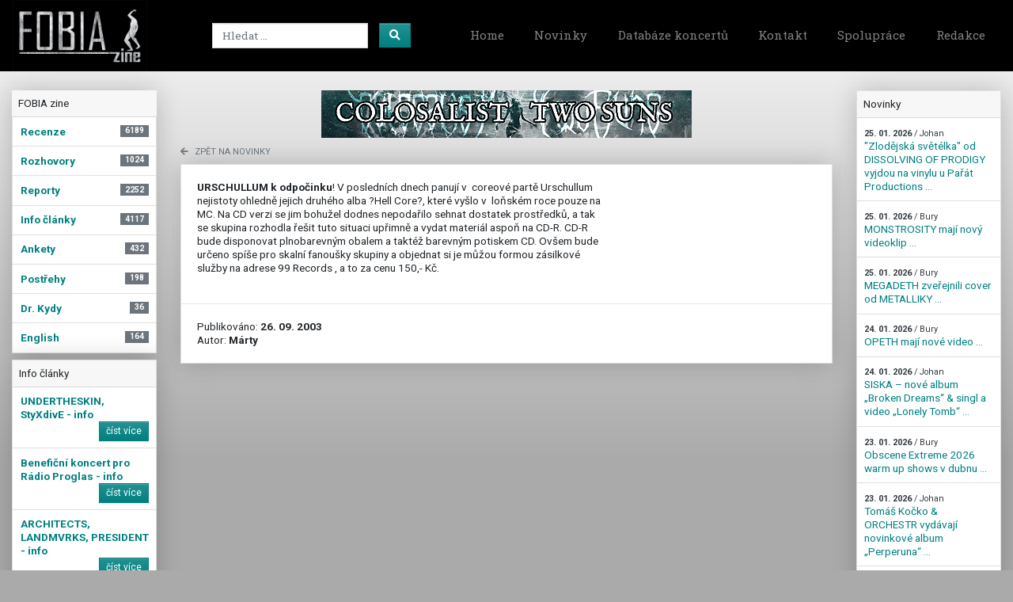

--- FILE ---
content_type: text/html; charset=utf-8
request_url: https://www.fobiazine.net/news_detail/108/old
body_size: 24093
content:
<!DOCTYPE html><html><head><!-- Global site tag (gtag.js) - Google Analytics -->
<script async src="https://www.googletagmanager.com/gtag/js?id=UA-9586140-1"></script>
<script>
  window.dataLayer = window.dataLayer || [];
  function gtag(){dataLayer.push(arguments);}
  gtag('js', new Date());
</script>
<meta content="width=device-width, initial-scale=1.0" name="viewport" /><title> - FOBIAZINE metal/underground zine</title><meta content="FOBIA webZINE - aktuality nejen z CZ undergroundu, recenze, reporty, rozhovory, koncerty, pravidelná aktualizace." name="description" /><link rel="stylesheet" media="all" href="/assets/application-6a61ca7321c3689d5c665e92e0f0d2fe6d4822b1e004157167649cee5eb46913.css" data-turbolinks-track="reload" /><script src="/assets/application-1df83f386efd844d3837c8a0ecc7c1354d05d2fb59bc1b44e90645dda55145e1.js" data-turbolinks-track="reload"></script><meta name="csrf-param" content="authenticity_token" />
<meta name="csrf-token" content="elbZ17rU1SJB7gGD19Zzbd7AgCaI0KfoqbY/eYPXVqJyYEQ0CwhrNX6jpS7DHyg1LukeUH4ffCKXfesNs2LJrA==" /></head><body><div id="fb-root"></div>
<script async defer crossorigin="anonymous" src="https://connect.facebook.net/cs_CZ/sdk.js#xfbml=1&version=v7.0" data-turbolinks-track="reload"></script><header><nav class="navbar navbar-expand-md navbar-dark bg-black mb-4 pb-2 pb-sm-0"><a class="navbar-brand" href="/"><img alt="Fobiazine" style="max-height: 90px" src="/assets/fobiazine-logo-0a243c03030f208394ca6b2d5099010d12afb31ce863237494d1828941fd78bc.png" /></a><button aria-controls="navbarsExampleDefault" aria-expanded="false" aria-label="Toggle navigation" class="navbar-toggler" data-target="#navbarMain" data-toggle="collapse" type="button"><span class="navbar-toggler-icon"></span></button><div class="collapse navbar-collapse" id="navbarMain"><form action="/vysledky-hledani" class="form-inline ml-auto" method="get"><div class="row"><div class="col-10 pr-0"><input aria-label="Search" class="form-control mr-sm-1" name="keyword" placeholder="Hledat ..." type="search" /></div><div class="col-2 pl-0"><button class="btn btn-primary" type="submit"><i class="fas fa-search"></i></button></div></div></form><ul class="navbar-nav ml-auto"><li class="nav-item"><a class="nav-link" href="/">Home</a></li><li class="nav-item"><a class="nav-link" href="/news">Novinky</a></li><li class="nav-item"><a class="nav-link" href="/koncerty">Databáze koncertů</a></li><li class="nav-item"><a class="nav-link" href="/static/kontakt">Kontakt</a></li><li class="nav-item"><a class="nav-link" href="/static/spoluprace">Spolupráce</a></li><li class="nav-item"><a class="nav-link" href="/redaction">Redakce</a></li></ul></div></nav></header><main role="main"><div class="container-fluid"><div class="row"><div class="col-sm-4 col-md-2 order-1 order-sm-0"><div class="card mb-2 border-0"><div class="card-header">FOBIA zine</div><ul class="nav flex-column list-group border-0"><li class="nav-item list-group-item"><a class="nav-link" href="/section/1/recenze"><strong>Recenze</strong><span class="badge badge-secondary badge-pill float-right">6189</span></a></li><li class="nav-item list-group-item"><a class="nav-link" href="/section/2/rozhovory"><strong>Rozhovory</strong><span class="badge badge-secondary badge-pill float-right">1024</span></a></li><li class="nav-item list-group-item"><a class="nav-link" href="/section/3/reporty"><strong>Reporty</strong><span class="badge badge-secondary badge-pill float-right">2252</span></a></li><li class="nav-item list-group-item"><a class="nav-link" href="/section/4/info-clanky"><strong>Info články</strong><span class="badge badge-secondary badge-pill float-right">4117</span></a></li><li class="nav-item list-group-item"><a class="nav-link" href="/section/5/ankety"><strong>Ankety</strong><span class="badge badge-secondary badge-pill float-right">432</span></a></li><li class="nav-item list-group-item"><a class="nav-link" href="/section/7/postrehy"><strong>Postřehy</strong><span class="badge badge-secondary badge-pill float-right">198</span></a></li><li class="nav-item list-group-item"><a class="nav-link" href="/section/8/dr-kydy"><strong>Dr. Kydy</strong><span class="badge badge-secondary badge-pill float-right">36</span></a></li><li class="nav-item list-group-item"><a class="nav-link" href="/section/9/english"><strong>English</strong><span class="badge badge-secondary badge-pill float-right">164</span></a></li></ul></div><div class="card mb-2"><div class="card-header">Info články</div><ul class="list-group list-group-flush"><li class="list-group-item"><a class="nav-link" href="/article/14595/undertheskin-styxdive-info"><strong>UNDERTHESKIN, StyXdivE - info</strong><br /><button class="btn btn-primary btn-sm float-right">číst více</button></a></li><li class="list-group-item"><a class="nav-link" href="/article/14586/beneficni-koncert-pro-radio-proglas-info"><strong>Benefiční koncert pro Rádio Proglas - info</strong><br /><button class="btn btn-primary btn-sm float-right">číst více</button></a></li><li class="list-group-item"><a class="nav-link" href="/article/14581/architects-landmvrks-president-info"><strong>ARCHITECTS, LANDMVRKS, PRESIDENT - info</strong><br /><button class="btn btn-primary btn-sm float-right">číst více</button></a></li><li class="list-group-item"><a class="nav-link" href="/article/14594/rock-for-kamill-vypsana-fixa-prago-union-orion-sista-carmen-djs-tommy-weed-robot-info"><strong>Rock for Kamill: Vypsaná fiXa, Prago Union, Orion, Sista Carmen, DJs Tommy Weed &amp; Robot - info</strong><br /><button class="btn btn-primary btn-sm float-right">číst více</button></a></li><li class="list-group-item"><a class="nav-link" href="/article/14560/exorcizphobia-krusadist-deadroots-info"><strong>EXORCIZPHOBIA, KRUSADIST, DEADROOTS - info</strong><br /><button class="btn btn-primary btn-sm float-right">číst více</button></a></li></ul></div><div class="card mb-2"><div class="card-header">Další nové články</div><ul class="list-group list-group-flush"><li class="list-group-item"><a class="nav-link" href="/article/14570/bilance-roku-2025-co-bude-v-roce-2026"><strong>Bilance roku 2025 + co bude v roce 2026?</strong><br /><button class="btn btn-primary btn-sm float-right">číst více</button></a></li><li class="list-group-item"><a class="nav-link" href="/article/14354/princ-temnot-navzdy-opustil-tento-svet"><strong>Princ temnot navždy opustil tento svět </strong><br /><button class="btn btn-primary btn-sm float-right">číst více</button></a></li><li class="list-group-item"><a class="nav-link" href="/article/14290/britve-2024-vladnou-faust-thulsa-ci-nekolik-tradicnich-jistot"><strong>Břitvě 2024 vládnou FAÜST, THULSA či několik tradičních jistot</strong><br /><button class="btn btn-primary btn-sm float-right">číst více</button></a></li><li class="list-group-item"><a class="nav-link" href="/article/14076/bilance-roku-2024-co-bude-v-roce-2025"><strong>Bilance roku 2024 + co bude v roce 2025?</strong><br /><button class="btn btn-primary btn-sm float-right">číst více</button></a></li><li class="list-group-item"><a class="nav-link" href="/article/14004/voidmonger-pruvodce-albem-lies-of-aquarius"><strong>VOIDMONGER – Průvodce albem „Lies of Aquarius“</strong><br /><button class="btn btn-primary btn-sm float-right">číst více</button></a></li><li class="list-group-item"><a class="nav-link" href="/article/13922/karel-kahovec-george-beatovens"><strong>Karel Kahovec, GEORGE & BEATOVENS</strong><br /><button class="btn btn-primary btn-sm float-right">číst více</button></a></li><li class="list-group-item"><a class="nav-link" href="/article/13913/guyod-we-oftentimes-get-inspired-just-by-ocean-related-imagery-in-our-minds-which-ultimately-spark-ideas-for-songs"><strong>GUYOĐ – We oftentimes get inspired just by ocean-related imagery in our minds, which ultimately spark ideas for songs.</strong><br /><button class="btn btn-primary btn-sm float-right">číst více</button></a></li><li class="list-group-item"><a class="nav-link" href="/article/13799/ruff-majik-ceska-republika-je-od-nasi-posledni-navstevy-na-vrcholu-naseho-seznamu-kam-se-nejvic-tesime"><strong>RUFF MAJIK – Česká republika je od naší poslední návštěvy na vrcholu našeho seznamu, kam se nejvíc těšíme!</strong><br /><button class="btn btn-primary btn-sm float-right">číst více</button></a></li></ul></div><div class="card mb-2"><div class="card-header">Nejbližší koncerty</div><ul class="list-group list-group-flush"><li class="list-group-item"><a class="nav-link" href="/koncerty">28. 01. 2026</a><strong class="small">Bell Witch &amp; Aerial Ruin – STYGIAN BOUGH (USA)

Stygian...</strong></li><li class="list-group-item"><a class="nav-link" href="/koncerty">30. 01. 2026</a><strong class="small">VIKOMT COBRAM CUP 2026: Repelent SS + Cancer Void

18:0...</strong></li><li class="list-group-item"><a class="nav-link" href="/koncerty">31. 01. 2026</a><strong class="small">Bury je gay a pozer. ARAKAIN FOREREVER</strong></li><li class="list-group-item"><a class="nav-link" href="/koncerty">31. 01. 2026</a><strong class="small">REDZED - CONJURING TOUR
Česká rap metalová senzace Redze...</strong></li><li class="list-group-item"><a class="nav-link" href="/koncerty">31. 01. 2026</a><strong class="small">Velvet Suicide v novém roce s nejvýraznějšími jmény souča...</strong></li><li class="list-group-item"><a class="nav-link" href="/koncerty">05. 02. 2026</a><strong class="small">Kandar,Immolation,Deicide na tomto festu...</strong></li><li class="list-group-item"><a class="nav-link" href="/koncerty">07. 02. 2026</a><strong class="small">PALPITATE
Alternative - crossover metal, Šumperk
Kapela...</strong></li><li class="list-group-item"><a class="nav-link" href="/koncerty">07. 02. 2026</a><strong class="small">Hrají:

XIII. STOLETÍ legendární gothic rock ( Jihlava ...</strong></li></ul></div><div class="card"><div class="card-body"><img class="img-fluid" src="/assets/webarchiv_certifikat_c-4b43b8bd1aeb4c78667911798a7480a71a2bbd0030e60dc1fb1ee507eb7d424d.gif" /></div></div></div><div class="col-sm-8 col-md-8 order-0 order-sm-1"><div class="ml-auto mr-auto text-center"><a rel="nofollow" target="_blank" only_path="false" href="https://www.metalgate-eshop.cz/COLOSALIST-Two-Suns-standard-edition-d2496.htm"><img alt="COLOSALIST - album &quot;Two Suns&quot; vychází 9. 9. 2025" class="img-fluid mb-2" src="/uploads/banner/file/68/Colosalist-TwoSuns-banner480-Fobia-v2.gif" /></a></div><div class="page-header"><small><a class="text-muted text-uppercase" href="/news"><i class="fas fa-arrow-left mr-2"></i>zpět na novinky</a></small><h1></h1></div><div class="row"><div class="col-md-12"><div class="card"><div class="card-body"><div class="row"><div class="col-sm-8"><strong>URSCHULLUM k odpočinku</strong>! V posledních dnech panují v&nbsp; coreové partě Urschullum nejistoty ohledně jejich druhého alba ?Hell Core?, které vyšlo v&nbsp; loňském roce pouze na MC. Na CD verzi se jim bohužel dodnes nepodařilo sehnat dostatek prostředků, a tak se skupina rozhodla řešit tuto situaci upřimně a vydat materiál aspoň na CD-R. CD-R bude disponovat plnobarevným obalem a taktéž barevným potiskem CD. Ovšem bude určeno spíše pro skalní fanoušky skupiny a objednat si je můžou formou zásilkové služby na adrese 99 Records , a to za cenu 150,- Kč.<div class="fb-share-button" data-href="https://www.fobiazine.net/news_detail/108/old" data-layout="button" data-size="large"><a target="_blank" href="https://www.facebook.com/sharer/sharer.php?u=https%3A%2F%2Fdevelopers.facebook.com%2Fdocs%2Fplugins%2F&amp;src=sdkpreparse" class="fb-xfbml-parse-ignore">Sdílet</a></div></div><div class="col-sm-4"></div></div></div><hr class="mb-0" /><div class="card-body">Publikováno: <strong>26. 09. 2003</strong><br />Autor: <strong>Márty</strong></div></div></div></div></div><div class="col-sm-4 col-md-2 order-2 order-sm-2"><div class="card mb-2"><div class="card-header">Novinky</div><ul class="list-group list-group-flush"><li class="list-group-item"><a class="nav-link" href="/news_detail/21889/zlodejska-svetelka-od-dissolving-of-prodigy-vyjdou-na-vinylu-u-parat-productions"><small class="text-dark"><strong>25. 01. 2026</strong> / Johan</small><br />&quot;Zlodějská světélka&quot; od DISSOLVING OF PRODIGY vyjdou na vinylu u Pařát Productions ...</a></li><li class="list-group-item"><a class="nav-link" href="/news_detail/21888/monstrosity-maji-novy-videoklip"><small class="text-dark"><strong>25. 01. 2026</strong> / Bury</small><br />MONSTROSITY mají nový videoklip  ...</a></li><li class="list-group-item"><a class="nav-link" href="/news_detail/21890/megadeth-zverejnili-cover-od-metalliky"><small class="text-dark"><strong>25. 01. 2026</strong> / Bury</small><br />MEGADETH zveřejnili cover od METALLIKY ...</a></li><li class="list-group-item"><a class="nav-link" href="/news_detail/21887/opeth-maji-nove-video"><small class="text-dark"><strong>24. 01. 2026</strong> / Bury</small><br />OPETH mají nové video ...</a></li><li class="list-group-item"><a class="nav-link" href="/news_detail/21882/siska-nove-album-broken-dreams-singl-a-video-lonely-tomb"><small class="text-dark"><strong>24. 01. 2026</strong> / Johan</small><br />SISKA – nové album „Broken Dreams“ &amp; singl a video „Lonely Tomb“ ...</a></li><li class="list-group-item"><a class="nav-link" href="/news_detail/21886/obscene-extreme-2026-warm-up-shows-v-dubnu"><small class="text-dark"><strong>23. 01. 2026</strong> / Bury</small><br />Obscene Extreme 2026 warm up shows  v dubnu ...</a></li><li class="list-group-item"><a class="nav-link" href="/news_detail/21881/tomas-kocko-orchestr-vydavaji-novinkove-album-perperuna"><small class="text-dark"><strong>23. 01. 2026</strong> / Johan</small><br />Tomáš Kočko &amp; ORCHESTR vydávají novinkové album „Perperuna“ ...</a></li><li class="list-group-item"><a class="nav-link" href="/news_detail/21885/exodus-zverejnili-novou-skladbu"><small class="text-dark"><strong>23. 01. 2026</strong> / Bury</small><br />EXODUS zveřejnili novou skladbu ...</a></li><li class="list-group-item"><a class="nav-link" href="/news_detail/21884/exhumed-zverejnili-novy-videoklip"><small class="text-dark"><strong>22. 01. 2026</strong> / Bury</small><br />EXHUMED zveřejnili nový videoklip  ...</a></li><li class="list-group-item"><a class="nav-link" href="/news_detail/21880/treti-album-scenery-vyjde-po-20-letech-v-reedici-pod-paratem"><small class="text-dark"><strong>22. 01. 2026</strong> / Johan</small><br />Třetí album SCENERY vyjde po 20 letech v reedici pod Pařátem  ...</a></li><li class="list-group-item"><a class="nav-link" href="/news_detail/21883/lorna-shore-maji-novy-videoklip"><small class="text-dark"><strong>22. 01. 2026</strong> / Bury</small><br />LORNA SHORE mají nový videoklip  ...</a></li><li class="list-group-item"><a class="nav-link" href="/news_detail/21878/phil-may-grey-vydavaji-temne-ep-whispers"><small class="text-dark"><strong>21. 01. 2026</strong> / Johan</small><br />PHIL MAY GREY vydávají temné EP &quot;Whispers&quot;... ...</a></li></ul></div><div class="banner-right-position"><a rel="nofollow" target="_blank" only_path="false" href="http://www.etef.cz"><img alt="ETEF 2026" class="img-fluid mb-2" src="/uploads/banner/file/75/ETEF_2026_plak%C3%A1t.jpg" /></a></div><div class="card mb-2"><div class="card-header">Nejčtenější za 30 dní</div><ul class="list-group list-group-flush"><li class="list-group-item"><a class="nav-link" href="/article/14583/to-nej-za-rok-2025-domaci-nahravka"><strong>To nej... za rok 2025 – domácí nahrávka</strong><br /><button class="btn btn-primary btn-sm float-right">číst více</button></a></li><li class="list-group-item"><a class="nav-link" href="/article/14572/satan-klaus-fest-2025-27-12-2025-volyne-na-nove"><strong>SATAN KLAUS FEST 2025, 27. 12. 2025, Volyně – Na Nové</strong><br /><button class="btn btn-primary btn-sm float-right">číst více</button></a></li><li class="list-group-item"><a class="nav-link" href="/article/14568/lednove-tipy-alba-koncerty"><strong>Lednové tipy – alba & koncerty</strong><br /><button class="btn btn-primary btn-sm float-right">číst více</button></a></li><li class="list-group-item"><a class="nav-link" href="/article/14578/necrocock-truchlohry"><strong>NECROCOCK – Truchlohry</strong><br /><button class="btn btn-primary btn-sm float-right">číst více</button></a></li><li class="list-group-item"><a class="nav-link" href="/article/14591/to-nej-za-rok-2025-zahranicni-nahravka"><strong>To nej... za rok 2025 – zahraniční nahrávka</strong><br /><button class="btn btn-primary btn-sm float-right">číst více</button></a></li><li class="list-group-item"><a class="nav-link" href="/article/14569/ramchat-rmut"><strong>RAMCHAT – Rmut</strong><br /><button class="btn btn-primary btn-sm float-right">číst více</button></a></li><li class="list-group-item"><a class="nav-link" href="/article/14570/bilance-roku-2025-co-bude-v-roce-2026"><strong>Bilance roku 2025 + co bude v roce 2026?</strong><br /><button class="btn btn-primary btn-sm float-right">číst více</button></a></li><li class="list-group-item"><a class="nav-link" href="/article/14573/abortion-the-past-awaits-you-7-inch-collection-2010-2025"><strong>ABORTION – The Past Awaits You (7 inch collection. 2010–2025)</strong><br /><button class="btn btn-primary btn-sm float-right">číst více</button></a></li><li class="list-group-item"><a class="nav-link" href="/article/14577/thalarion-four-elements-mysterium"><strong>THALARION – Four Elements Mysterium</strong><br /><button class="btn btn-primary btn-sm float-right">číst více</button></a></li><li class="list-group-item"><a class="nav-link" href="/article/14584/force-of-hell-destructive-vengeance"><strong>FORCE OF HELL – Destructive Vengeance</strong><br /><button class="btn btn-primary btn-sm float-right">číst více</button></a></li></ul></div><div class="card mb-2"><div class="card-header">Poslední komentáře</div><ul class="list-group list-group-flush"><li class="list-group-item"><a class="nav-link" title="TERRESTRIAL HOSPICE, प्रलय, UPON THE ALTAR" href="/article/14587/terrestrial-hospice-upon-the-altar#comments"><strong>TERRESTRIAL HOSPICE, प्रलय, UPON THE ALTAR</strong><br /><small class="text-muted"><strong>15. 01. 2026 17:58</strong> / Opat<br /></small><span class="text-dark"></span><br /><small>Moc děkuji! </small></a></li><li class="list-group-item"><a class="nav-link" title="TERRESTRIAL HOSPICE, प्रलय, UPON THE ALTAR" href="/article/14587/terrestrial-hospice-upon-the-altar#comments"><strong>TERRESTRIAL HOSPICE, प्रलय, UPON THE ALTAR</strong><br /><small class="text-muted"><strong>15. 01. 2026 09:53</strong> / Bhut <br /></small><span class="text-dark">Nádhera </span><br /><small>Famózní report. Úplně to cítím...</small></a></li><li class="list-group-item"><a class="nav-link" title="FORCE OF HELL – Destructive Vengeance" href="/article/14584/force-of-hell-destructive-vengeance#comments"><strong>FORCE OF HELL – Destructive Vengeance</strong><br /><small class="text-muted"><strong>15. 01. 2026 07:58</strong> / Jindra<br /></small><span class="text-dark">Zlobře</span><br /><small>Díky za připomínku!</small></a></li><li class="list-group-item"><a class="nav-link" title="FORCE OF HELL – Destructive Vengeance" href="/article/14584/force-of-hell-destructive-vengeance#comments"><strong>FORCE OF HELL – Destructive Vengeance</strong><br /><small class="text-muted"><strong>14. 01. 2026 07:12</strong> / Zlobr<br /></small><span class="text-dark">Ahumado...</span><br /><small>Jürgen v Ahumadu nehrál na bicí, ale na kytaru !!</small></a></li><li class="list-group-item"><a class="nav-link" title="Lednové tipy – alba & koncerty" href="/article/14568/lednove-tipy-alba-koncerty#comments"><strong>Lednové tipy – alba & koncerty</strong><br /><small class="text-muted"><strong>03. 01. 2026 17:51</strong> / Nykken<br /></small><span class="text-dark">Enshine má taky nové album</span><br /><small>https://www.youtube.com/watch?v=6v3QdlTSrCk</small></a></li><li class="list-group-item"><a class="nav-link" title="DESTRUKTORRR vol. 2" href="/article/14544/destruktorrr-vol-2#comments"><strong>DESTRUKTORRR vol. 2</strong><br /><small class="text-muted"><strong>23. 12. 2025 08:13</strong> / K.<br /></small><span class="text-dark">rozhovory</span><br /><small>Hodnotit kvalitu rozhovoru je ošemetná vec. Já sem zase u...</small></a></li><li class="list-group-item"><a class="nav-link" title="NIKANDER &#8211; Sekyra prohnaná kolenem" href="/article/10841/nikander-sekyra-prohnana-kolenem#comments"><strong>NIKANDER &#8211; Sekyra prohnaná kolenem</strong><br /><small class="text-muted"><strong>16. 12. 2025 19:17</strong> / Radouš<br /></small><span class="text-dark"></span><br /><small>Já bych řek, že to lety uzrálo :-)</small></a></li><li class="list-group-item"><a class="nav-link" title="PARAMBUCHA číslo 18" href="/article/14533/parambucha-cislo-18#comments"><strong>PARAMBUCHA číslo 18</strong><br /><small class="text-muted"><strong>16. 12. 2025 12:34</strong> / Slavnar<br /></small><span class="text-dark"></span><br /><small>dekujeme Johane za peknou recenzuru &lt;3</small></a></li><li class="list-group-item"><a class="nav-link" title="LVMEN, CODE NAME LINHART" href="/article/14549/lvmen-code-name-linhart#comments"><strong>LVMEN, CODE NAME LINHART</strong><br /><small class="text-muted"><strong>13. 12. 2025 02:20</strong> / Peťan<br /></small><span class="text-dark">Lvmen</span><br /><small>Lvmen jsem zkoušel tolikrát a nikdy mě to nechytlo. Vlast...</small></a></li><li class="list-group-item"><a class="nav-link" title="DESTRUKTORRR vol. 2" href="/article/14544/destruktorrr-vol-2#comments"><strong>DESTRUKTORRR vol. 2</strong><br /><small class="text-muted"><strong>12. 12. 2025 14:39</strong> / ...<br /></small><span class="text-dark"></span><br /><small>Díky za tvoji recenzi k zinu. Díky za ní hlavně díky tomu...</small></a></li></ul></div></div></div></div><br /><br /></main><footer><div class="container-fluid"><div class="row"><div class="col-md-4 text-center mb-4 mb-sm-0"><div class="h3">FOBIA zine</div>&copy;1997-2026 FOBIA zine<br /><strong>ISSN 1801-3929</strong></div><div class="col-md-3 text-center text-sm-left mb-4 mb-sm-0"><div class="h3"></div><ul class="navbar-nav ml-auto"><li class="nav-item"><a class="nav-link" href="/">Home</a></li><li class="nav-item"><a class="nav-link" href="/news">Novinky</a></li><li class="nav-item"><a class="nav-link" href="/koncerty">Databáze koncertů</a></li><li class="nav-item"><a class="nav-link" href="/static/kontakt">Kontakt</a></li><li class="nav-item"><a class="nav-link" href="/static/spoluprace">Spolupráce</a></li><li class="nav-item"><a class="nav-link" href="/redaction">Redakce</a></li></ul></div><div class="col-md-2 text-center text-sm-left mb-4 mb-sm-0"><h3>Články</h3><ul class="nav flex-column"><li class="nav-item"><a class="nav-link" href="/section/1/recenze">Recenze</a></li><li class="nav-item"><a class="nav-link" href="/section/2/rozhovory">Rozhovory</a></li><li class="nav-item"><a class="nav-link" href="/section/3/reporty">Reporty</a></li><li class="nav-item"><a class="nav-link" href="/section/4/info-clanky">Info články</a></li><li class="nav-item"><a class="nav-link" href="/section/5/ankety">Ankety</a></li><li class="nav-item"><a class="nav-link" href="/section/7/postrehy">Postřehy</a></li><li class="nav-item"><a class="nav-link" href="/section/8/dr-kydy">Dr. Kydy</a></li><li class="nav-item"><a class="nav-link" href="/section/9/english">English</a></li></ul></div><div class="col-md-2 text-center"><a target="_blank" href="https://www.facebook.com/FOBIA-webzine-94192812676/"><div class="h1 text-white"><i class="fab fa-facebook-square mr-2"></i></div>FOBIA zine na Facebooku</a></div></div></div></footer></body></html>